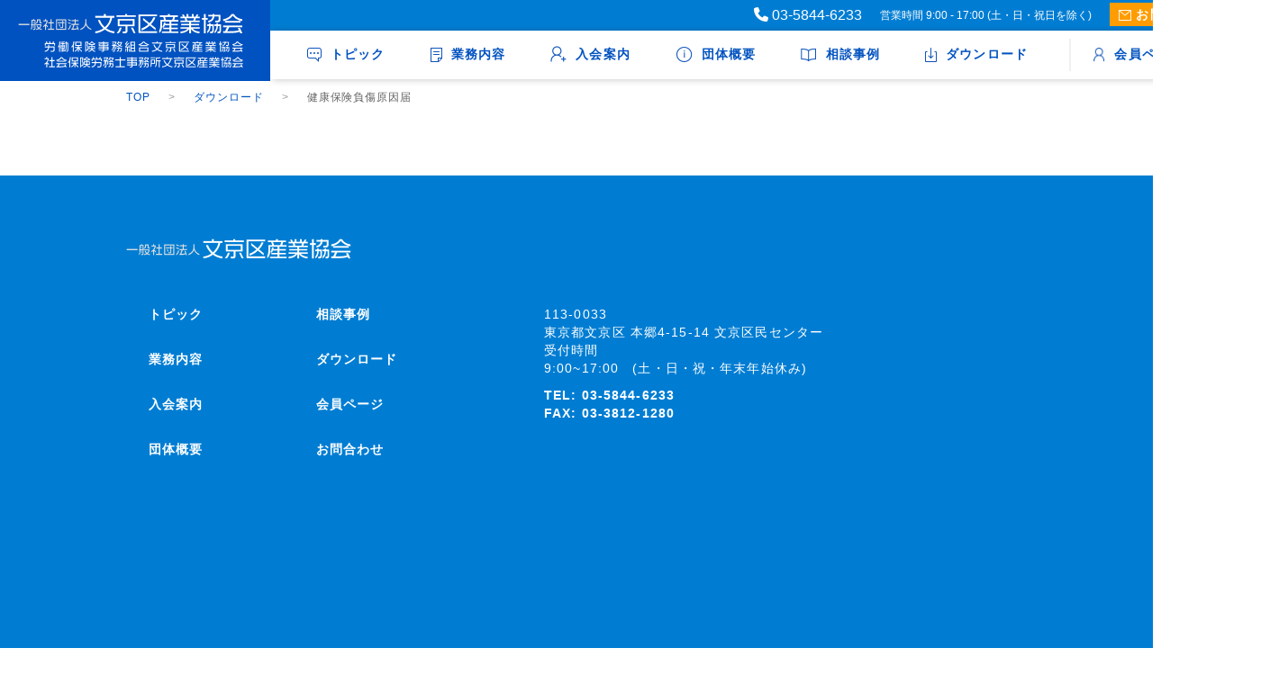

--- FILE ---
content_type: text/html; charset=UTF-8
request_url: https://bunsan-k.com/download/%E5%81%A5%E5%BA%B7%E4%BF%9D%E9%99%BA%E8%B2%A0%E5%82%B7%E5%8E%9F%E5%9B%A0%E5%B1%8A/
body_size: 8655
content:
<!DOCTYPE html>
<html lang="ja">
  <head>
    <meta charset="utf-8">
    <meta name="viewport" content="width=device-width,initial-scale=1.0,minimum-scale=1.0">
    <!-- viewportの設定はmetaタグの直後に配置 -->
    <script src="https://cdn.jsdelivr.net/npm/viewport-extra@1.0.4/dist/viewport-extra.min.js"></script>
    <!-- タブレット端末でのみ、PC向けデザインの最小幅をviewportの最小幅に設定 -->
    <script>
    (function(){
      var ua = navigator.userAgent
      var sp = ua.indexOf('iPhone') > -1 ||
        (ua.indexOf('Android') > -1 && ua.indexOf('Mobile') > -1)
      var tab = !sp && (
        ua.indexOf('iPad') > -1 ||
        (ua.indexOf('Macintosh') > -1 && 'ontouchend' in document) ||
        ua.indexOf('Android') > -1
      )
      var pcMinWidth = 1400;
      if (tab) new ViewportExtra(pcMinWidth)
    })()
    </script>
    
    <link rel="icon" href="/wp-content/themes/tomisaka/src/img/parts/favicon/favicon.ico" />
    <link rel="apple-touch-icon" sizes="152x152" href="/wp-content/themes/tomisaka/src/img/parts/favicon/apple-touch-icon.png">
    <link rel="icon" type="image/png" href="/wp-content/themes/tomisaka/src/img/parts/favicon/apple-touch-icon.png" sizes="152x152">
    <link href="/wp-content/themes/tomisaka/assets/css/reset.min.css" rel="stylesheet">
    <link href="/wp-content/themes/tomisaka/assets/css/style.css" rel="stylesheet">

    	<style>img:is([sizes="auto" i], [sizes^="auto," i]) { contain-intrinsic-size: 3000px 1500px }</style>
	
		<!-- All in One SEO 4.0.18 -->
		<title>健康保険負傷原因届 | 一般社団法人文京区産業協会</title>
		<link rel="canonical" href="https://bunsan-k.com/download/%e5%81%a5%e5%ba%b7%e4%bf%9d%e9%99%ba%e8%b2%a0%e5%82%b7%e5%8e%9f%e5%9b%a0%e5%b1%8a/" />

		<meta name="google-site-verification" content="6pkjgUyEWKO86dzf2xHB4XmQxQ0rDdKgYusNu7O0m7w" />
		<meta property="og:site_name" content="一般社団法人富坂産業協会" />
		<meta property="og:type" content="article" />
		<meta property="og:title" content="健康保険負傷原因届 | 一般社団法人文京区産業協会" />
		<meta property="og:url" content="https://bunsan-k.com/download/%e5%81%a5%e5%ba%b7%e4%bf%9d%e9%99%ba%e8%b2%a0%e5%82%b7%e5%8e%9f%e5%9b%a0%e5%b1%8a/" />
		<meta property="article:published_time" content="2020-07-23T09:03:38Z" />
		<meta property="article:modified_time" content="2020-07-28T09:43:18Z" />
		<meta property="twitter:card" content="summary" />
		<meta property="twitter:domain" content="bunsan-k.com" />
		<meta property="twitter:title" content="健康保険負傷原因届 | 一般社団法人文京区産業協会" />
		<script type="application/ld+json" class="aioseo-schema">
			{"@context":"https:\/\/schema.org","@graph":[{"@type":"WebSite","@id":"https:\/\/bunsan-k.com\/#website","url":"https:\/\/bunsan-k.com\/","name":"\u4e00\u822c\u793e\u56e3\u6cd5\u4eba\u6587\u4eac\u533a\u7523\u696d\u5354\u4f1a","description":"\u4e2d\u5c0f\u4f01\u696d\u3092\u4e2d\u5fc3\u306b\u4eba\u4e8b\u52b4\u52d9\u95a2\u9023\u696d\u52d9\u306e\u76f8\u8ac7\u30fb\u30b3\u30f3\u30b5\u30eb\u30c6\u30a3\u30f3\u30b0\u3001\u30d0\u30c3\u30af\u30aa\u30d5\u30a3\u30b9\u696d\u52d9\u306e\u4ee3\u884c\u3092\u30e1\u30a4\u30f3\u696d\u52d9\u3068\u3057\u3066\u884c\u3063\u3066\u304a\u308a\u307e\u3059\u3002\u307e\u305f\u3001\u767a\u8db3\u4ee5\u6765\u300c\u4e2d\u5c0f\u4f01\u696d\u306e\u307f\u306a\u3055\u307e\u306e\u4eba\u4e8b\u52b4\u52d9\u696d\u52d9\u306e\u63a8\u9032\u300d\u304c\u5909\u308f\u3089\u306a\u3044\u79c1\u305f\u3061\u306e\u4f7f\u547d\u3067\u3059\u3002","publisher":{"@id":"https:\/\/bunsan-k.com\/#organization"}},{"@type":"Organization","@id":"https:\/\/bunsan-k.com\/#organization","name":"\u4e00\u822c\u793e\u56e3\u6cd5\u4eba\u6587\u4eac\u533a\u7523\u696d\u5354\u4f1a","url":"https:\/\/bunsan-k.com\/"},{"@type":"BreadcrumbList","@id":"https:\/\/bunsan-k.com\/download\/%e5%81%a5%e5%ba%b7%e4%bf%9d%e9%99%ba%e8%b2%a0%e5%82%b7%e5%8e%9f%e5%9b%a0%e5%b1%8a\/#breadcrumblist","itemListElement":[{"@type":"ListItem","@id":"https:\/\/bunsan-k.com\/#listItem","position":"1","item":{"@id":"https:\/\/bunsan-k.com\/#item","name":"\u30db\u30fc\u30e0","description":"\u4e2d\u5c0f\u4f01\u696d\u3092\u4e2d\u5fc3\u306b\u4eba\u4e8b\u52b4\u52d9\u95a2\u9023\u696d\u52d9\u306e\u76f8\u8ac7\u30fb\u30b3\u30f3\u30b5\u30eb\u30c6\u30a3\u30f3\u30b0\u3001\u30d0\u30c3\u30af\u30aa\u30d5\u30a3\u30b9\u696d\u52d9\u306e\u4ee3\u884c\u3092\u30e1\u30a4\u30f3\u696d\u52d9\u3068\u3057\u3066\u884c\u3063\u3066\u304a\u308a\u307e\u3059\u3002\u307e\u305f\u3001\u767a\u8db3\u4ee5\u6765\u300c\u4e2d\u5c0f\u4f01\u696d\u306e\u307f\u306a\u3055\u307e\u306e\u4eba\u4e8b\u52b4\u52d9\u696d\u52d9\u306e\u63a8\u9032\u300d\u304c\u5909\u308f\u3089\u306a\u3044\u79c1\u305f\u3061\u306e\u4f7f\u547d\u3067\u3059\u3002","url":"https:\/\/bunsan-k.com\/"},"nextItem":"https:\/\/bunsan-k.com\/download\/%e5%81%a5%e5%ba%b7%e4%bf%9d%e9%99%ba%e8%b2%a0%e5%82%b7%e5%8e%9f%e5%9b%a0%e5%b1%8a\/#listItem"},{"@type":"ListItem","@id":"https:\/\/bunsan-k.com\/download\/%e5%81%a5%e5%ba%b7%e4%bf%9d%e9%99%ba%e8%b2%a0%e5%82%b7%e5%8e%9f%e5%9b%a0%e5%b1%8a\/#listItem","position":"2","item":{"@id":"https:\/\/bunsan-k.com\/download\/%e5%81%a5%e5%ba%b7%e4%bf%9d%e9%99%ba%e8%b2%a0%e5%82%b7%e5%8e%9f%e5%9b%a0%e5%b1%8a\/#item","name":"\u5065\u5eb7\u4fdd\u967a\u8ca0\u50b7\u539f\u56e0\u5c4a","url":"https:\/\/bunsan-k.com\/download\/%e5%81%a5%e5%ba%b7%e4%bf%9d%e9%99%ba%e8%b2%a0%e5%82%b7%e5%8e%9f%e5%9b%a0%e5%b1%8a\/"},"previousItem":"https:\/\/bunsan-k.com\/#listItem"}]},{"@type":"Person","@id":"https:\/\/bunsan-k.com\/author\/tomisaka\/#author","url":"https:\/\/bunsan-k.com\/author\/tomisaka\/","name":"tomisaka","image":{"@type":"ImageObject","@id":"https:\/\/bunsan-k.com\/download\/%e5%81%a5%e5%ba%b7%e4%bf%9d%e9%99%ba%e8%b2%a0%e5%82%b7%e5%8e%9f%e5%9b%a0%e5%b1%8a\/#authorImage","url":"https:\/\/secure.gravatar.com\/avatar\/9fd5cda3ba845078f6100b05b5c8c1e2959dc887bde89081fb30062ce461c01e?s=96&d=mm&r=g","width":"96","height":"96","caption":"tomisaka"}},{"@type":"WebPage","@id":"https:\/\/bunsan-k.com\/download\/%e5%81%a5%e5%ba%b7%e4%bf%9d%e9%99%ba%e8%b2%a0%e5%82%b7%e5%8e%9f%e5%9b%a0%e5%b1%8a\/#webpage","url":"https:\/\/bunsan-k.com\/download\/%e5%81%a5%e5%ba%b7%e4%bf%9d%e9%99%ba%e8%b2%a0%e5%82%b7%e5%8e%9f%e5%9b%a0%e5%b1%8a\/","name":"\u5065\u5eb7\u4fdd\u967a\u8ca0\u50b7\u539f\u56e0\u5c4a | \u4e00\u822c\u793e\u56e3\u6cd5\u4eba\u6587\u4eac\u533a\u7523\u696d\u5354\u4f1a","inLanguage":"ja","isPartOf":{"@id":"https:\/\/bunsan-k.com\/#website"},"breadcrumb":{"@id":"https:\/\/bunsan-k.com\/download\/%e5%81%a5%e5%ba%b7%e4%bf%9d%e9%99%ba%e8%b2%a0%e5%82%b7%e5%8e%9f%e5%9b%a0%e5%b1%8a\/#breadcrumblist"},"author":"https:\/\/bunsan-k.com\/download\/%e5%81%a5%e5%ba%b7%e4%bf%9d%e9%99%ba%e8%b2%a0%e5%82%b7%e5%8e%9f%e5%9b%a0%e5%b1%8a\/#author","creator":"https:\/\/bunsan-k.com\/download\/%e5%81%a5%e5%ba%b7%e4%bf%9d%e9%99%ba%e8%b2%a0%e5%82%b7%e5%8e%9f%e5%9b%a0%e5%b1%8a\/#author","datePublished":"2020-07-23T09:03:38+09:00","dateModified":"2020-07-28T09:43:18+09:00"}]}
		</script>
		<script type="text/javascript" >
			window.ga=window.ga||function(){(ga.q=ga.q||[]).push(arguments)};ga.l=+new Date;
			ga('create', "UA-170959411-1", 'auto');
			ga('send', 'pageview');
		</script>
		<script async src="https://www.google-analytics.com/analytics.js"></script>
		<!-- All in One SEO -->

<script type="text/javascript">
/* <![CDATA[ */
window._wpemojiSettings = {"baseUrl":"https:\/\/s.w.org\/images\/core\/emoji\/16.0.1\/72x72\/","ext":".png","svgUrl":"https:\/\/s.w.org\/images\/core\/emoji\/16.0.1\/svg\/","svgExt":".svg","source":{"concatemoji":"https:\/\/bunsan-k.com\/wp-includes\/js\/wp-emoji-release.min.js?ver=6.8.3"}};
/*! This file is auto-generated */
!function(s,n){var o,i,e;function c(e){try{var t={supportTests:e,timestamp:(new Date).valueOf()};sessionStorage.setItem(o,JSON.stringify(t))}catch(e){}}function p(e,t,n){e.clearRect(0,0,e.canvas.width,e.canvas.height),e.fillText(t,0,0);var t=new Uint32Array(e.getImageData(0,0,e.canvas.width,e.canvas.height).data),a=(e.clearRect(0,0,e.canvas.width,e.canvas.height),e.fillText(n,0,0),new Uint32Array(e.getImageData(0,0,e.canvas.width,e.canvas.height).data));return t.every(function(e,t){return e===a[t]})}function u(e,t){e.clearRect(0,0,e.canvas.width,e.canvas.height),e.fillText(t,0,0);for(var n=e.getImageData(16,16,1,1),a=0;a<n.data.length;a++)if(0!==n.data[a])return!1;return!0}function f(e,t,n,a){switch(t){case"flag":return n(e,"\ud83c\udff3\ufe0f\u200d\u26a7\ufe0f","\ud83c\udff3\ufe0f\u200b\u26a7\ufe0f")?!1:!n(e,"\ud83c\udde8\ud83c\uddf6","\ud83c\udde8\u200b\ud83c\uddf6")&&!n(e,"\ud83c\udff4\udb40\udc67\udb40\udc62\udb40\udc65\udb40\udc6e\udb40\udc67\udb40\udc7f","\ud83c\udff4\u200b\udb40\udc67\u200b\udb40\udc62\u200b\udb40\udc65\u200b\udb40\udc6e\u200b\udb40\udc67\u200b\udb40\udc7f");case"emoji":return!a(e,"\ud83e\udedf")}return!1}function g(e,t,n,a){var r="undefined"!=typeof WorkerGlobalScope&&self instanceof WorkerGlobalScope?new OffscreenCanvas(300,150):s.createElement("canvas"),o=r.getContext("2d",{willReadFrequently:!0}),i=(o.textBaseline="top",o.font="600 32px Arial",{});return e.forEach(function(e){i[e]=t(o,e,n,a)}),i}function t(e){var t=s.createElement("script");t.src=e,t.defer=!0,s.head.appendChild(t)}"undefined"!=typeof Promise&&(o="wpEmojiSettingsSupports",i=["flag","emoji"],n.supports={everything:!0,everythingExceptFlag:!0},e=new Promise(function(e){s.addEventListener("DOMContentLoaded",e,{once:!0})}),new Promise(function(t){var n=function(){try{var e=JSON.parse(sessionStorage.getItem(o));if("object"==typeof e&&"number"==typeof e.timestamp&&(new Date).valueOf()<e.timestamp+604800&&"object"==typeof e.supportTests)return e.supportTests}catch(e){}return null}();if(!n){if("undefined"!=typeof Worker&&"undefined"!=typeof OffscreenCanvas&&"undefined"!=typeof URL&&URL.createObjectURL&&"undefined"!=typeof Blob)try{var e="postMessage("+g.toString()+"("+[JSON.stringify(i),f.toString(),p.toString(),u.toString()].join(",")+"));",a=new Blob([e],{type:"text/javascript"}),r=new Worker(URL.createObjectURL(a),{name:"wpTestEmojiSupports"});return void(r.onmessage=function(e){c(n=e.data),r.terminate(),t(n)})}catch(e){}c(n=g(i,f,p,u))}t(n)}).then(function(e){for(var t in e)n.supports[t]=e[t],n.supports.everything=n.supports.everything&&n.supports[t],"flag"!==t&&(n.supports.everythingExceptFlag=n.supports.everythingExceptFlag&&n.supports[t]);n.supports.everythingExceptFlag=n.supports.everythingExceptFlag&&!n.supports.flag,n.DOMReady=!1,n.readyCallback=function(){n.DOMReady=!0}}).then(function(){return e}).then(function(){var e;n.supports.everything||(n.readyCallback(),(e=n.source||{}).concatemoji?t(e.concatemoji):e.wpemoji&&e.twemoji&&(t(e.twemoji),t(e.wpemoji)))}))}((window,document),window._wpemojiSettings);
/* ]]> */
</script>
<style id='wp-emoji-styles-inline-css' type='text/css'>

	img.wp-smiley, img.emoji {
		display: inline !important;
		border: none !important;
		box-shadow: none !important;
		height: 1em !important;
		width: 1em !important;
		margin: 0 0.07em !important;
		vertical-align: -0.1em !important;
		background: none !important;
		padding: 0 !important;
	}
</style>
<link rel='stylesheet' id='wp-block-library-css' href='https://bunsan-k.com/wp-includes/css/dist/block-library/style.min.css?ver=6.8.3' type='text/css' media='all' />
<style id='classic-theme-styles-inline-css' type='text/css'>
/*! This file is auto-generated */
.wp-block-button__link{color:#fff;background-color:#32373c;border-radius:9999px;box-shadow:none;text-decoration:none;padding:calc(.667em + 2px) calc(1.333em + 2px);font-size:1.125em}.wp-block-file__button{background:#32373c;color:#fff;text-decoration:none}
</style>
<style id='global-styles-inline-css' type='text/css'>
:root{--wp--preset--aspect-ratio--square: 1;--wp--preset--aspect-ratio--4-3: 4/3;--wp--preset--aspect-ratio--3-4: 3/4;--wp--preset--aspect-ratio--3-2: 3/2;--wp--preset--aspect-ratio--2-3: 2/3;--wp--preset--aspect-ratio--16-9: 16/9;--wp--preset--aspect-ratio--9-16: 9/16;--wp--preset--color--black: #000000;--wp--preset--color--cyan-bluish-gray: #abb8c3;--wp--preset--color--white: #ffffff;--wp--preset--color--pale-pink: #f78da7;--wp--preset--color--vivid-red: #cf2e2e;--wp--preset--color--luminous-vivid-orange: #ff6900;--wp--preset--color--luminous-vivid-amber: #fcb900;--wp--preset--color--light-green-cyan: #7bdcb5;--wp--preset--color--vivid-green-cyan: #00d084;--wp--preset--color--pale-cyan-blue: #8ed1fc;--wp--preset--color--vivid-cyan-blue: #0693e3;--wp--preset--color--vivid-purple: #9b51e0;--wp--preset--gradient--vivid-cyan-blue-to-vivid-purple: linear-gradient(135deg,rgba(6,147,227,1) 0%,rgb(155,81,224) 100%);--wp--preset--gradient--light-green-cyan-to-vivid-green-cyan: linear-gradient(135deg,rgb(122,220,180) 0%,rgb(0,208,130) 100%);--wp--preset--gradient--luminous-vivid-amber-to-luminous-vivid-orange: linear-gradient(135deg,rgba(252,185,0,1) 0%,rgba(255,105,0,1) 100%);--wp--preset--gradient--luminous-vivid-orange-to-vivid-red: linear-gradient(135deg,rgba(255,105,0,1) 0%,rgb(207,46,46) 100%);--wp--preset--gradient--very-light-gray-to-cyan-bluish-gray: linear-gradient(135deg,rgb(238,238,238) 0%,rgb(169,184,195) 100%);--wp--preset--gradient--cool-to-warm-spectrum: linear-gradient(135deg,rgb(74,234,220) 0%,rgb(151,120,209) 20%,rgb(207,42,186) 40%,rgb(238,44,130) 60%,rgb(251,105,98) 80%,rgb(254,248,76) 100%);--wp--preset--gradient--blush-light-purple: linear-gradient(135deg,rgb(255,206,236) 0%,rgb(152,150,240) 100%);--wp--preset--gradient--blush-bordeaux: linear-gradient(135deg,rgb(254,205,165) 0%,rgb(254,45,45) 50%,rgb(107,0,62) 100%);--wp--preset--gradient--luminous-dusk: linear-gradient(135deg,rgb(255,203,112) 0%,rgb(199,81,192) 50%,rgb(65,88,208) 100%);--wp--preset--gradient--pale-ocean: linear-gradient(135deg,rgb(255,245,203) 0%,rgb(182,227,212) 50%,rgb(51,167,181) 100%);--wp--preset--gradient--electric-grass: linear-gradient(135deg,rgb(202,248,128) 0%,rgb(113,206,126) 100%);--wp--preset--gradient--midnight: linear-gradient(135deg,rgb(2,3,129) 0%,rgb(40,116,252) 100%);--wp--preset--font-size--small: 13px;--wp--preset--font-size--medium: 20px;--wp--preset--font-size--large: 36px;--wp--preset--font-size--x-large: 42px;--wp--preset--spacing--20: 0.44rem;--wp--preset--spacing--30: 0.67rem;--wp--preset--spacing--40: 1rem;--wp--preset--spacing--50: 1.5rem;--wp--preset--spacing--60: 2.25rem;--wp--preset--spacing--70: 3.38rem;--wp--preset--spacing--80: 5.06rem;--wp--preset--shadow--natural: 6px 6px 9px rgba(0, 0, 0, 0.2);--wp--preset--shadow--deep: 12px 12px 50px rgba(0, 0, 0, 0.4);--wp--preset--shadow--sharp: 6px 6px 0px rgba(0, 0, 0, 0.2);--wp--preset--shadow--outlined: 6px 6px 0px -3px rgba(255, 255, 255, 1), 6px 6px rgba(0, 0, 0, 1);--wp--preset--shadow--crisp: 6px 6px 0px rgba(0, 0, 0, 1);}:where(.is-layout-flex){gap: 0.5em;}:where(.is-layout-grid){gap: 0.5em;}body .is-layout-flex{display: flex;}.is-layout-flex{flex-wrap: wrap;align-items: center;}.is-layout-flex > :is(*, div){margin: 0;}body .is-layout-grid{display: grid;}.is-layout-grid > :is(*, div){margin: 0;}:where(.wp-block-columns.is-layout-flex){gap: 2em;}:where(.wp-block-columns.is-layout-grid){gap: 2em;}:where(.wp-block-post-template.is-layout-flex){gap: 1.25em;}:where(.wp-block-post-template.is-layout-grid){gap: 1.25em;}.has-black-color{color: var(--wp--preset--color--black) !important;}.has-cyan-bluish-gray-color{color: var(--wp--preset--color--cyan-bluish-gray) !important;}.has-white-color{color: var(--wp--preset--color--white) !important;}.has-pale-pink-color{color: var(--wp--preset--color--pale-pink) !important;}.has-vivid-red-color{color: var(--wp--preset--color--vivid-red) !important;}.has-luminous-vivid-orange-color{color: var(--wp--preset--color--luminous-vivid-orange) !important;}.has-luminous-vivid-amber-color{color: var(--wp--preset--color--luminous-vivid-amber) !important;}.has-light-green-cyan-color{color: var(--wp--preset--color--light-green-cyan) !important;}.has-vivid-green-cyan-color{color: var(--wp--preset--color--vivid-green-cyan) !important;}.has-pale-cyan-blue-color{color: var(--wp--preset--color--pale-cyan-blue) !important;}.has-vivid-cyan-blue-color{color: var(--wp--preset--color--vivid-cyan-blue) !important;}.has-vivid-purple-color{color: var(--wp--preset--color--vivid-purple) !important;}.has-black-background-color{background-color: var(--wp--preset--color--black) !important;}.has-cyan-bluish-gray-background-color{background-color: var(--wp--preset--color--cyan-bluish-gray) !important;}.has-white-background-color{background-color: var(--wp--preset--color--white) !important;}.has-pale-pink-background-color{background-color: var(--wp--preset--color--pale-pink) !important;}.has-vivid-red-background-color{background-color: var(--wp--preset--color--vivid-red) !important;}.has-luminous-vivid-orange-background-color{background-color: var(--wp--preset--color--luminous-vivid-orange) !important;}.has-luminous-vivid-amber-background-color{background-color: var(--wp--preset--color--luminous-vivid-amber) !important;}.has-light-green-cyan-background-color{background-color: var(--wp--preset--color--light-green-cyan) !important;}.has-vivid-green-cyan-background-color{background-color: var(--wp--preset--color--vivid-green-cyan) !important;}.has-pale-cyan-blue-background-color{background-color: var(--wp--preset--color--pale-cyan-blue) !important;}.has-vivid-cyan-blue-background-color{background-color: var(--wp--preset--color--vivid-cyan-blue) !important;}.has-vivid-purple-background-color{background-color: var(--wp--preset--color--vivid-purple) !important;}.has-black-border-color{border-color: var(--wp--preset--color--black) !important;}.has-cyan-bluish-gray-border-color{border-color: var(--wp--preset--color--cyan-bluish-gray) !important;}.has-white-border-color{border-color: var(--wp--preset--color--white) !important;}.has-pale-pink-border-color{border-color: var(--wp--preset--color--pale-pink) !important;}.has-vivid-red-border-color{border-color: var(--wp--preset--color--vivid-red) !important;}.has-luminous-vivid-orange-border-color{border-color: var(--wp--preset--color--luminous-vivid-orange) !important;}.has-luminous-vivid-amber-border-color{border-color: var(--wp--preset--color--luminous-vivid-amber) !important;}.has-light-green-cyan-border-color{border-color: var(--wp--preset--color--light-green-cyan) !important;}.has-vivid-green-cyan-border-color{border-color: var(--wp--preset--color--vivid-green-cyan) !important;}.has-pale-cyan-blue-border-color{border-color: var(--wp--preset--color--pale-cyan-blue) !important;}.has-vivid-cyan-blue-border-color{border-color: var(--wp--preset--color--vivid-cyan-blue) !important;}.has-vivid-purple-border-color{border-color: var(--wp--preset--color--vivid-purple) !important;}.has-vivid-cyan-blue-to-vivid-purple-gradient-background{background: var(--wp--preset--gradient--vivid-cyan-blue-to-vivid-purple) !important;}.has-light-green-cyan-to-vivid-green-cyan-gradient-background{background: var(--wp--preset--gradient--light-green-cyan-to-vivid-green-cyan) !important;}.has-luminous-vivid-amber-to-luminous-vivid-orange-gradient-background{background: var(--wp--preset--gradient--luminous-vivid-amber-to-luminous-vivid-orange) !important;}.has-luminous-vivid-orange-to-vivid-red-gradient-background{background: var(--wp--preset--gradient--luminous-vivid-orange-to-vivid-red) !important;}.has-very-light-gray-to-cyan-bluish-gray-gradient-background{background: var(--wp--preset--gradient--very-light-gray-to-cyan-bluish-gray) !important;}.has-cool-to-warm-spectrum-gradient-background{background: var(--wp--preset--gradient--cool-to-warm-spectrum) !important;}.has-blush-light-purple-gradient-background{background: var(--wp--preset--gradient--blush-light-purple) !important;}.has-blush-bordeaux-gradient-background{background: var(--wp--preset--gradient--blush-bordeaux) !important;}.has-luminous-dusk-gradient-background{background: var(--wp--preset--gradient--luminous-dusk) !important;}.has-pale-ocean-gradient-background{background: var(--wp--preset--gradient--pale-ocean) !important;}.has-electric-grass-gradient-background{background: var(--wp--preset--gradient--electric-grass) !important;}.has-midnight-gradient-background{background: var(--wp--preset--gradient--midnight) !important;}.has-small-font-size{font-size: var(--wp--preset--font-size--small) !important;}.has-medium-font-size{font-size: var(--wp--preset--font-size--medium) !important;}.has-large-font-size{font-size: var(--wp--preset--font-size--large) !important;}.has-x-large-font-size{font-size: var(--wp--preset--font-size--x-large) !important;}
:where(.wp-block-post-template.is-layout-flex){gap: 1.25em;}:where(.wp-block-post-template.is-layout-grid){gap: 1.25em;}
:where(.wp-block-columns.is-layout-flex){gap: 2em;}:where(.wp-block-columns.is-layout-grid){gap: 2em;}
:root :where(.wp-block-pullquote){font-size: 1.5em;line-height: 1.6;}
</style>
<link rel='stylesheet' id='swpm.common-css' href='https://bunsan-k.com/wp-content/plugins/simple-membership/css/swpm.common.css?ver=6.8.3' type='text/css' media='all' />
<script type="text/javascript" src="https://bunsan-k.com/wp-includes/js/jquery/jquery.min.js?ver=3.7.1" id="jquery-core-js"></script>
<script type="text/javascript" src="https://bunsan-k.com/wp-includes/js/jquery/jquery-migrate.min.js?ver=3.4.1" id="jquery-migrate-js"></script>
<link rel="https://api.w.org/" href="https://bunsan-k.com/wp-json/" /><link rel="EditURI" type="application/rsd+xml" title="RSD" href="https://bunsan-k.com/xmlrpc.php?rsd" />
<meta name="generator" content="WordPress 6.8.3" />
<link rel='shortlink' href='https://bunsan-k.com/?p=397' />
<link rel="alternate" title="oEmbed (JSON)" type="application/json+oembed" href="https://bunsan-k.com/wp-json/oembed/1.0/embed?url=https%3A%2F%2Fbunsan-k.com%2Fdownload%2F%25e5%2581%25a5%25e5%25ba%25b7%25e4%25bf%259d%25e9%2599%25ba%25e8%25b2%25a0%25e5%2582%25b7%25e5%258e%259f%25e5%259b%25a0%25e5%25b1%258a%2F" />
<link rel="alternate" title="oEmbed (XML)" type="text/xml+oembed" href="https://bunsan-k.com/wp-json/oembed/1.0/embed?url=https%3A%2F%2Fbunsan-k.com%2Fdownload%2F%25e5%2581%25a5%25e5%25ba%25b7%25e4%25bf%259d%25e9%2599%25ba%25e8%25b2%25a0%25e5%2582%25b7%25e5%258e%259f%25e5%259b%25a0%25e5%25b1%258a%2F&#038;format=xml" />
    <script type="text/javascript" src="https://ajax.googleapis.com/ajax/libs/jquery/1.3.2/jquery.min.js"></script>
    <script src="/wp-content/themes/tomisaka/assets/js/index.js"></script>
    <script src="https://cdnjs.cloudflare.com/ajax/libs/uikit/3.1.4/js/uikit.min.js"></script>
    <script src="https://cdnjs.cloudflare.com/ajax/libs/uikit/3.1.4/js/uikit-icons.min.js"></script>
    <!-- swiper -->
    <link rel="stylesheet" href="https://cdnjs.cloudflare.com/ajax/libs/Swiper/4.5.1/css/swiper.min.css">
    <script src="https://cdnjs.cloudflare.com/ajax/libs/Swiper/4.5.1/js/swiper.min.js"></script>
    <script src='https://www.google.com/recaptcha/api.js'></script>
  </head>
  <body>
    <header>
      <div class="header-nav-container">
        <div class="header-nav">
          <div class="header__logo">
            <a href="https://bunsan-k.com">
              <img src="/wp-content/themes/tomisaka/src/img/parts/header/img-logo-01.png" srcset="/wp-content/themes/tomisaka/src/img/parts/header/img-logo-01@2x.png 2x, /wp-content/themes/tomisaka/src/img/parts/header/img-logo-01@3x.png 3x">
            </a>
          </div>
        </div>
        <div class="header-nav">
          <div class="header-link header-link-contact-list">
            <div>
				<link rel="stylesheet" href="https://cdnjs.cloudflare.com/ajax/libs/font-awesome/6.5.0/css/all.min.css"> <a href="tel:03-5844-6233">
				<a href="tel:03-5844-6233" style="color: white;">
					<i class="fas fa-phone"></i> 03-5844-6233
				</a>
            </div>
            <div class="header__working-time">営業時間 9:00 - 17:00 (土・日・祝日を除く)</div>
            <div>
              <a href="https://bunsan-k.com/contact/" class="header__contact-button btn-hover-bright">
                <img class="contact-icon" src="/wp-content/themes/tomisaka/src/img/parts/header/icon-mail.png" srcset="/wp-content/themes/tomisaka/src/img/parts/header/icon-mail@2x.png 2x, /wp-content/themes/tomisaka/src/img/parts/header/icon-mail@3x.png 3x">
                お問合わせ
              </a>
            </div>
          </div>
          <div class="header-link header-link-navigation-list">
              <div>
                <a href="https://bunsan-k.com/topics/" class="nav-hover">
                  <img class="icon-nav-topic" src="/wp-content/themes/tomisaka/src/img/parts/header/hover-icon/icon-nav-topic.png" srcset="/wp-content/themes/tomisaka/src/img/parts/header/hover-icon/icon-nav-topic@2x.png 2x, /wp-content/themes/tomisaka/src/img/parts/header/hover-icon/icon-nav-topic@3x.png 3x">
                  トピック
                </a>
              </div>
              <div>
                <a href="https://bunsan-k.com/business-contents/" class="nav-hover">
                  <img class="icon-nav-documents" src="/wp-content/themes/tomisaka/src/img/parts/header/hover-icon/icon-nav-documents-file.png" srcset="/wp-content/themes/tomisaka/src/img/parts/header/hover-icon/icon-nav-documents-file@2x.png 2x, /wp-content/themes/tomisaka/src/img/parts/header/hover-icon/icon-nav-documents-file@3x.png 3x">
                  業務内容
                </a>
              </div>
              <div>
                <a href="https://bunsan-k.com/new-member/" class="nav-hover">
                  <img class="icon-nav-enroll" src="/wp-content/themes/tomisaka/src/img/parts/header/hover-icon/icon-nav-enroll.png" srcset="/wp-content/themes/tomisaka/src/img/parts/header/hover-icon/icon-nav-enroll@2x.png 2x, /wp-content/themes/tomisaka/src/img/parts/header/hover-icon/icon-nav-enroll@3x.png 3x">
                  入会案内
                </a>
              </div>
              <div>
                <a href="https://bunsan-k.com/introduce/" class="nav-hover">
                  <img class="icon-nav-outline" src="/wp-content/themes/tomisaka/src/img/parts/header/hover-icon/icon-nav-outline.png" srcset="/wp-content/themes/tomisaka/src/img/parts/header/hover-icon/icon-nav-outline@2x.png 2x, /wp-content/themes/tomisaka/src/img/parts/header/hover-icon/icon-nav-outline@3x.png 3x">
                  団体概要
                </a>
              </div>
              <div>
                <a href="https://bunsan-k.com/cases/" class="nav-hover">
                  <img class="icon-nav-book" src="/wp-content/themes/tomisaka/src/img/parts/header/hover-icon/icon-nav-book.png" srcset="/wp-content/themes/tomisaka/src/img/parts/header/hover-icon/icon-nav-book@2x.png 2x, /wp-content/themes/tomisaka/src/img/parts/header/hover-icon/icon-nav-book@3x.png 3x">
                  相談事例
                </a>
              </div>
              <div>
                <a href="https://bunsan-k.com/download/" class="nav-hover">
                  <img class="icon-download" src="/wp-content/themes/tomisaka/src/img/parts/header/hover-icon/icon-download.png" srcset="/wp-content/themes/tomisaka/src/img/parts/header/hover-icon/icon-download@2x.png 2x, /wp-content/themes/tomisaka/src/img/parts/header/hover-icon/icon-download@3x.png 3x">
                  ダウンロード
                </a>
              </div>
            <div class="left-borderline">
              <a href="https://bunsan-k.com/member-information/" class="nav-hover">
                <img class="icon-download" src="/wp-content/themes/tomisaka/src/img/parts/header/hover-icon/icon-member.png" srcset="/wp-content/themes/tomisaka/src/img/parts/header/hover-icon/icon-member@2x.png 2x, /wp-content/themes/tomisaka/src/img/parts/header/hover-icon/icon-member@3x.png 3x">
                会員ページ
              </a>
            </div>
          </div>
        </div>
      </div>
                    <div class="breadcrumb">
          <div class="breadcrumb-box">
            <ul class="uk-breadcrumb">
              <li><a href="https://bunsan-k.com">TOP</a></li>
                              <li><a href="https://bunsan-k.com/download/">ダウンロード</a></li>
                <li><span>健康保険負傷原因届</span></li>
                          </ul>
          </div>
        </div>
          </header>
        <div class="global-header-sp">
      <a href="https://bunsan-k.com"><img src="/wp-content/themes/tomisaka/src/img/parts/header/img-logo-01.png" srcset="/wp-content/themes/tomisaka/src/img/parts/header/img-logo-01@2x.png 2x, /wp-content/themes/tomisaka/src/img/parts/header/img-logo-01@3x.png 3x" class="global-header-sp__logo" ></a>
      <div class="navToggle">
        <span></span><span></span><span></span><span>menu</span>
      </div>
    </div>
    <nav class="global-menu-sp">
      <ul>
        <li>
          <a href="https://bunsan-k.com/topics/">
            <img class="uk-icon-image icon-nav-topic" src="/wp-content/themes/tomisaka/src/img/parts/header/icon-nav-topic.png" srcset="/wp-content/themes/tomisaka/src/img/parts/header/icon-nav-topic@2x.png 2x, /wp-content/themes/tomisaka/src/img/parts/header/icon-nav-topic@3x.png 3x">
            トピック
          </a>
        </li>
        <li>
          <a href="https://bunsan-k.com/business-contents/">
            <img class="uk-icon-image icon-nav-documents" src="/wp-content/themes/tomisaka/src/img/parts/header/icon-nav-documents-file.png" srcset="/wp-content/themes/tomisaka/src/img/parts/header/icon-nav-documents-file@2x.png 2x, /wp-content/themes/tomisaka/src/img/parts/header/icon-nav-documents-file@3x.png 3x">
            業務内容
          </a>
        </li>
        <li>
          <a href="https://bunsan-k.com/new-member/">
            <img class="uk-icon-image icon-nav-enroll" src="/wp-content/themes/tomisaka/src/img/parts/header/icon-nav-enroll.png" srcset="/wp-content/themes/tomisaka/src/img/parts/header/icon-nav-enroll@2x.png 2x, /wp-content/themes/tomisaka/src/img/parts/header/icon-nav-enroll@3x.png 3x">
            入会案内
          </a>
        </li>
        <li>
          <a href="https://bunsan-k.com/introduce/">
            <img class="uk-icon-image icon-nav-outline" src="/wp-content/themes/tomisaka/src/img/parts/header/icon-nav-outline.png" srcset="/wp-content/themes/tomisaka/src/img/parts/header/icon-nav-outline@2x.png 2x, /wp-content/themes/tomisaka/src/img/parts/header/icon-nav-outline@3x.png 3x">
            団体概要
          </a>
        </li>
        <li>
          <a href="https://bunsan-k.com/cases/">
            <img class="uk-icon-image icon-nav-book" src="/wp-content/themes/tomisaka/src/img/parts/header/icon-nav-book.png" srcset="/wp-content/themes/tomisaka/src/img/parts/header/icon-nav-book@2x.png 2x, /wp-content/themes/tomisaka/src/img/parts/header/icon-nav-book@3x.png 3x">
            相談事例
          </a>
        </li>
        <li>
          <a href="https://bunsan-k.com/download/">
            <img class="uk-icon-image icon-download" src="/wp-content/themes/tomisaka/src/img/parts/header/icon-download.png" srcset="/wp-content/themes/tomisaka/src/img/parts/header/icon-download@2x.png 2x, /wp-content/themes/tomisaka/src/img/parts/header/icon-download@3x.png 3x">
            ダウンロード
          </a>
        </li>
        <li>
          <a href="https://bunsan-k.com/member-information/">
            <img class="uk-icon-image" src="/wp-content/themes/tomisaka/src/img/parts/top/icon-nav-member.png">
            会員ページ
          </a>
        </li>
        <li>
          <a href="https://bunsan-k.com/contact/">
            <img class="uk-icon-image" src="/wp-content/themes/tomisaka/src/img/parts/top/icon-mail@2x.png" style="height: 15px">
            お問合わせ
          </a>
        </li>
      </ul>
    </nav>

<div class="navigation-bar fixed-header" id="sticky-header">
  <nav>
    <ul>
      <li>
        <div class="company-name">
          <a href="https://bunsan-k.com" style="padding: 0">
            <img src="/wp-content/themes/tomisaka/src/img/parts/header/img-logo-01.png" srcset="/wp-content/themes/tomisaka/src/img/parts/header/img-logo-01@2x.png 2x, /wp-content/themes/tomisaka/src/img/parts/header/img-logo-01@3x.png 3x">
          </a>
        </div>
      </li>
      <li><a class="nav-hover__sticky" href="https://bunsan-k.com/topics/">トピック</a></li>
      <li><a class="nav-hover__sticky" href="https://bunsan-k.com/business-contents/">業務内容</a></li>
      <li><a class="nav-hover__sticky" href="https://bunsan-k.com/new-member/">入会案内</a></li>
      <li><a class="nav-hover__sticky" href="https://bunsan-k.com/introduce/">団体概要</a></li>
      <li><a class="nav-hover__sticky" href="https://bunsan-k.com/cases/">相談事例</a></li>
      <li><a class="nav-hover__sticky" href="https://bunsan-k.com/download/">ダウンロード</a></li>
      <li><a class="nav-hover__sticky" href="https://bunsan-k.com/member-information/">会員ページ</a></li>
      <li class="left-borderline">
        <a href="tel:03-3812-2073">
          <img src="/wp-content/themes/tomisaka/src/img/parts/header/img-nav-tel.png" srcset="/wp-content/themes/tomisaka/src/img/parts/header/img-nav-tel@2x.png 2x, /wp-content/themes/tomisaka/src/img/parts/header/img-nav-tel@3x.png 3x" alt="03-3812-2073" style="padding: 10px 20px">
        </a><br>
        <span style="font-size: 10px; padding: 10px 20px">
          9:00 - 17:00 (土・日・祝日を除く)
        </span>
      </li>
      <li class="contact-button-wrapper">
        <a href="https://bunsan-k.com/contact/" class="uk-button uk-button-secondary contact-button btn-hover-bright">
          <img style="margin-right: 0px;" class="contact-icon" src="/wp-content/themes/tomisaka/src/img/parts/header/icon-mail.png" srcset="/wp-content/themes/tomisaka/src/img/parts/header/icon-mail@2x.png 2x, /wp-content/themes/tomisaka/src/img/parts/header/icon-mail@3x.png 3x">
          お問合わせ
        </a>
      </li>
    </ul>
  </nav>
</div>

  <footer class="text-center uk-margin-large-top">
      <section>
        <div class="footer_inner">
          <img class="uk-image footer_inner__logo" src="/wp-content/themes/tomisaka/src/img/parts/top/logo-03.png" srcset="/wp-content/themes/tomisaka/src/img/parts/top/logo-03@2x.png 2x, /wp-content/themes/tomisaka/src/img/parts/top/logo-03@3x.png 3x">
          <div class="uk-grid">
            <div class="uk-width-2-5@s uk-first-column pc-footer-link-list">
              <div class="uk-grid">
                <div class="uk-width-2-5@s uk-first-column site-map">
                  <div><a class="nav-hover" href="https://bunsan-k.com/topics/">トピック</a></div>
                  <div><a class="nav-hover" href="https://bunsan-k.com/business-contents/">業務内容</a></div>
                  <div><a class="nav-hover" href="https://bunsan-k.com/new-member/">入会案内</a></div>
                  <div><a class="nav-hover" href="https://bunsan-k.com/introduce/">団体概要</a></div>
                </div>
                <div class="uk-width-3-5@s site-map">
                  <div><a class="nav-hover" href="https://bunsan-k.com/cases/">相談事例</a></div>
                  <div><a class="nav-hover" href="https://bunsan-k.com/download/">ダウンロード</a></div>
                  <div><a class="nav-hover" href="https://bunsan-k.com/member-information/">会員ページ</a></div>
                  <div><a class="nav-hover" href="https://bunsan-k.com/contact/">お問合わせ</a></div>
                </div>
              </div>
            </div>
            <div class="uk-width-3-5@s address">
              <div class="sp-font-normal">
                <img class="uk-image footer_inner__logo-sp" src="/wp-content/themes/tomisaka/src/img/parts/top/logo-03.png" srcset="/wp-content/themes/tomisaka/src/img/parts/top/logo-03@2x.png 2x, /wp-content/themes/tomisaka/src/img/parts/top/logo-03@3x.png 3x">
                <div>113-0033</div>
                <div>東京都文京区 本郷4-15-14 文京区民センター</div>
                <div>受付時間</div>
                <div>9:00~17:00　(土・日・祝・年末年始休み)</div>
              </div>
              <div class="uk-margin-small">
                <div>TEL: <a href="tel:03-5844-6233">03-5844-6233</a></div>
                <div>FAX: 03-3812-1280</div>
              </div>
              <div class="map">
                <iframe src="https://www.google.com/maps/embed?pb=!1m18!1m12!1m3!1d809.9272816367003!2d139.75360022763974!3d35.70877488018785!2m3!1f0!2f0!3f0!3m2!1i1024!2i768!4f13.1!3m3!1m2!1s0x60188c3788294175%3A0x8ad90d61cd65fd18!2z5LiA6Iis56S-5Zuj5rOV5Lq65a-M5Z2C55Sj5qWt5Y2U5Lya!5e0!3m2!1sja!2sjp!4v1583133207428!5m2!1sja!2sjp" frameborder="0" allowfullscreen=""></iframe>
              </div>
            </div>
          </div>
        </div>
      </section>
      <section class="copyright">
        <p><span>&copy;</span> 一般社団法人文京区産業協会</p>
      </section>
    </footer>
    <script type="speculationrules">
{"prefetch":[{"source":"document","where":{"and":[{"href_matches":"\/*"},{"not":{"href_matches":["\/wp-*.php","\/wp-admin\/*","\/wp-content\/uploads\/*","\/wp-content\/*","\/wp-content\/plugins\/*","\/wp-content\/themes\/tomisaka\/*","\/*\\?(.+)"]}},{"not":{"selector_matches":"a[rel~=\"nofollow\"]"}},{"not":{"selector_matches":".no-prefetch, .no-prefetch a"}}]},"eagerness":"conservative"}]}
</script>
  </body>
</html>


--- FILE ---
content_type: application/javascript
request_url: https://bunsan-k.com/wp-content/themes/tomisaka/assets/js/index.js
body_size: 798
content:
$(function(){
  /**
   * スムーズスクロール
   */
  $('a[href^=#]').click(function() {
    // header height
    var headerHeight = 70;
    // ちょっと余裕を持っとく
    var padding = 10;
    var scrollBackHeight = headerHeight + padding;

    var speed = 400; // ミリ秒
    var href= $(this).attr("href");
    var target = $(href == "#" || href == "" ? 'html' : href);
    var position = target.offset().top - scrollBackHeight;
    $('body,html').animate({scrollTop:position}, speed, 'swing');
    return false;
  });

  /**
   * スクロール時の固定ヘッダー
   */
  $(window).scroll(function() {
    var width = window.innerWidth;
    if (width > 959) {
      if ($(window).scrollTop() > 110) {
        $('#sticky-header').css('display', 'block');
      } else {
        $('#sticky-header').css('display', 'none');
      }
    } else {
      $('#sticky-header').css('display', 'none');
    }
  });

  /**
   * SPハンバーガーメニュー
   */
  $(function() {
    $('.navToggle').click(function() {
      $(this).toggleClass('active');
      if ($(this).hasClass('active')) {
        $('.global-menu-sp').addClass('active');
        $('body').addClass('inactive');
      } else {
        $('.global-menu-sp').removeClass('active');
        $('body').removeClass('inactive');
      }
    });
  });

  /**
   * swiper
   */
  new Swiper(".swiper-container", {
    // Optional parameters
    loop: true, // ループの指定
    effect: "fade", //フェードの指定
    autoplay: {
      delay: 4000, //４秒後に次のスライドへ
      disableOnInteraction: false //ユーザー側で操作してもスライドを止めない
    },
    speed: 3000, //２秒かけてフェードで切り替わる
  });
});
